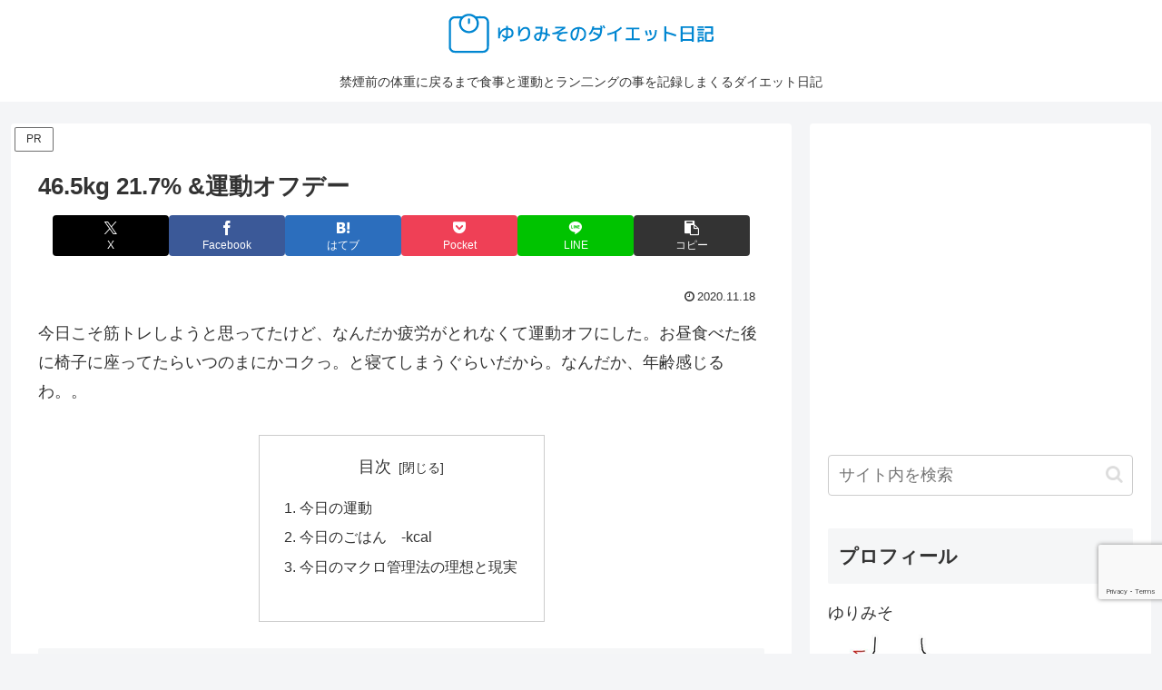

--- FILE ---
content_type: text/html; charset=utf-8
request_url: https://www.google.com/recaptcha/api2/anchor?ar=1&k=6LcCL40UAAAAAOtjXyQCJRECIZk8Ly6Uf1JdUsOy&co=aHR0cHM6Ly95dXJpZGVidS4zc3V2LmNvbTo0NDM.&hl=en&v=PoyoqOPhxBO7pBk68S4YbpHZ&size=invisible&anchor-ms=20000&execute-ms=30000&cb=ujlx94s61kty
body_size: 48602
content:
<!DOCTYPE HTML><html dir="ltr" lang="en"><head><meta http-equiv="Content-Type" content="text/html; charset=UTF-8">
<meta http-equiv="X-UA-Compatible" content="IE=edge">
<title>reCAPTCHA</title>
<style type="text/css">
/* cyrillic-ext */
@font-face {
  font-family: 'Roboto';
  font-style: normal;
  font-weight: 400;
  font-stretch: 100%;
  src: url(//fonts.gstatic.com/s/roboto/v48/KFO7CnqEu92Fr1ME7kSn66aGLdTylUAMa3GUBHMdazTgWw.woff2) format('woff2');
  unicode-range: U+0460-052F, U+1C80-1C8A, U+20B4, U+2DE0-2DFF, U+A640-A69F, U+FE2E-FE2F;
}
/* cyrillic */
@font-face {
  font-family: 'Roboto';
  font-style: normal;
  font-weight: 400;
  font-stretch: 100%;
  src: url(//fonts.gstatic.com/s/roboto/v48/KFO7CnqEu92Fr1ME7kSn66aGLdTylUAMa3iUBHMdazTgWw.woff2) format('woff2');
  unicode-range: U+0301, U+0400-045F, U+0490-0491, U+04B0-04B1, U+2116;
}
/* greek-ext */
@font-face {
  font-family: 'Roboto';
  font-style: normal;
  font-weight: 400;
  font-stretch: 100%;
  src: url(//fonts.gstatic.com/s/roboto/v48/KFO7CnqEu92Fr1ME7kSn66aGLdTylUAMa3CUBHMdazTgWw.woff2) format('woff2');
  unicode-range: U+1F00-1FFF;
}
/* greek */
@font-face {
  font-family: 'Roboto';
  font-style: normal;
  font-weight: 400;
  font-stretch: 100%;
  src: url(//fonts.gstatic.com/s/roboto/v48/KFO7CnqEu92Fr1ME7kSn66aGLdTylUAMa3-UBHMdazTgWw.woff2) format('woff2');
  unicode-range: U+0370-0377, U+037A-037F, U+0384-038A, U+038C, U+038E-03A1, U+03A3-03FF;
}
/* math */
@font-face {
  font-family: 'Roboto';
  font-style: normal;
  font-weight: 400;
  font-stretch: 100%;
  src: url(//fonts.gstatic.com/s/roboto/v48/KFO7CnqEu92Fr1ME7kSn66aGLdTylUAMawCUBHMdazTgWw.woff2) format('woff2');
  unicode-range: U+0302-0303, U+0305, U+0307-0308, U+0310, U+0312, U+0315, U+031A, U+0326-0327, U+032C, U+032F-0330, U+0332-0333, U+0338, U+033A, U+0346, U+034D, U+0391-03A1, U+03A3-03A9, U+03B1-03C9, U+03D1, U+03D5-03D6, U+03F0-03F1, U+03F4-03F5, U+2016-2017, U+2034-2038, U+203C, U+2040, U+2043, U+2047, U+2050, U+2057, U+205F, U+2070-2071, U+2074-208E, U+2090-209C, U+20D0-20DC, U+20E1, U+20E5-20EF, U+2100-2112, U+2114-2115, U+2117-2121, U+2123-214F, U+2190, U+2192, U+2194-21AE, U+21B0-21E5, U+21F1-21F2, U+21F4-2211, U+2213-2214, U+2216-22FF, U+2308-230B, U+2310, U+2319, U+231C-2321, U+2336-237A, U+237C, U+2395, U+239B-23B7, U+23D0, U+23DC-23E1, U+2474-2475, U+25AF, U+25B3, U+25B7, U+25BD, U+25C1, U+25CA, U+25CC, U+25FB, U+266D-266F, U+27C0-27FF, U+2900-2AFF, U+2B0E-2B11, U+2B30-2B4C, U+2BFE, U+3030, U+FF5B, U+FF5D, U+1D400-1D7FF, U+1EE00-1EEFF;
}
/* symbols */
@font-face {
  font-family: 'Roboto';
  font-style: normal;
  font-weight: 400;
  font-stretch: 100%;
  src: url(//fonts.gstatic.com/s/roboto/v48/KFO7CnqEu92Fr1ME7kSn66aGLdTylUAMaxKUBHMdazTgWw.woff2) format('woff2');
  unicode-range: U+0001-000C, U+000E-001F, U+007F-009F, U+20DD-20E0, U+20E2-20E4, U+2150-218F, U+2190, U+2192, U+2194-2199, U+21AF, U+21E6-21F0, U+21F3, U+2218-2219, U+2299, U+22C4-22C6, U+2300-243F, U+2440-244A, U+2460-24FF, U+25A0-27BF, U+2800-28FF, U+2921-2922, U+2981, U+29BF, U+29EB, U+2B00-2BFF, U+4DC0-4DFF, U+FFF9-FFFB, U+10140-1018E, U+10190-1019C, U+101A0, U+101D0-101FD, U+102E0-102FB, U+10E60-10E7E, U+1D2C0-1D2D3, U+1D2E0-1D37F, U+1F000-1F0FF, U+1F100-1F1AD, U+1F1E6-1F1FF, U+1F30D-1F30F, U+1F315, U+1F31C, U+1F31E, U+1F320-1F32C, U+1F336, U+1F378, U+1F37D, U+1F382, U+1F393-1F39F, U+1F3A7-1F3A8, U+1F3AC-1F3AF, U+1F3C2, U+1F3C4-1F3C6, U+1F3CA-1F3CE, U+1F3D4-1F3E0, U+1F3ED, U+1F3F1-1F3F3, U+1F3F5-1F3F7, U+1F408, U+1F415, U+1F41F, U+1F426, U+1F43F, U+1F441-1F442, U+1F444, U+1F446-1F449, U+1F44C-1F44E, U+1F453, U+1F46A, U+1F47D, U+1F4A3, U+1F4B0, U+1F4B3, U+1F4B9, U+1F4BB, U+1F4BF, U+1F4C8-1F4CB, U+1F4D6, U+1F4DA, U+1F4DF, U+1F4E3-1F4E6, U+1F4EA-1F4ED, U+1F4F7, U+1F4F9-1F4FB, U+1F4FD-1F4FE, U+1F503, U+1F507-1F50B, U+1F50D, U+1F512-1F513, U+1F53E-1F54A, U+1F54F-1F5FA, U+1F610, U+1F650-1F67F, U+1F687, U+1F68D, U+1F691, U+1F694, U+1F698, U+1F6AD, U+1F6B2, U+1F6B9-1F6BA, U+1F6BC, U+1F6C6-1F6CF, U+1F6D3-1F6D7, U+1F6E0-1F6EA, U+1F6F0-1F6F3, U+1F6F7-1F6FC, U+1F700-1F7FF, U+1F800-1F80B, U+1F810-1F847, U+1F850-1F859, U+1F860-1F887, U+1F890-1F8AD, U+1F8B0-1F8BB, U+1F8C0-1F8C1, U+1F900-1F90B, U+1F93B, U+1F946, U+1F984, U+1F996, U+1F9E9, U+1FA00-1FA6F, U+1FA70-1FA7C, U+1FA80-1FA89, U+1FA8F-1FAC6, U+1FACE-1FADC, U+1FADF-1FAE9, U+1FAF0-1FAF8, U+1FB00-1FBFF;
}
/* vietnamese */
@font-face {
  font-family: 'Roboto';
  font-style: normal;
  font-weight: 400;
  font-stretch: 100%;
  src: url(//fonts.gstatic.com/s/roboto/v48/KFO7CnqEu92Fr1ME7kSn66aGLdTylUAMa3OUBHMdazTgWw.woff2) format('woff2');
  unicode-range: U+0102-0103, U+0110-0111, U+0128-0129, U+0168-0169, U+01A0-01A1, U+01AF-01B0, U+0300-0301, U+0303-0304, U+0308-0309, U+0323, U+0329, U+1EA0-1EF9, U+20AB;
}
/* latin-ext */
@font-face {
  font-family: 'Roboto';
  font-style: normal;
  font-weight: 400;
  font-stretch: 100%;
  src: url(//fonts.gstatic.com/s/roboto/v48/KFO7CnqEu92Fr1ME7kSn66aGLdTylUAMa3KUBHMdazTgWw.woff2) format('woff2');
  unicode-range: U+0100-02BA, U+02BD-02C5, U+02C7-02CC, U+02CE-02D7, U+02DD-02FF, U+0304, U+0308, U+0329, U+1D00-1DBF, U+1E00-1E9F, U+1EF2-1EFF, U+2020, U+20A0-20AB, U+20AD-20C0, U+2113, U+2C60-2C7F, U+A720-A7FF;
}
/* latin */
@font-face {
  font-family: 'Roboto';
  font-style: normal;
  font-weight: 400;
  font-stretch: 100%;
  src: url(//fonts.gstatic.com/s/roboto/v48/KFO7CnqEu92Fr1ME7kSn66aGLdTylUAMa3yUBHMdazQ.woff2) format('woff2');
  unicode-range: U+0000-00FF, U+0131, U+0152-0153, U+02BB-02BC, U+02C6, U+02DA, U+02DC, U+0304, U+0308, U+0329, U+2000-206F, U+20AC, U+2122, U+2191, U+2193, U+2212, U+2215, U+FEFF, U+FFFD;
}
/* cyrillic-ext */
@font-face {
  font-family: 'Roboto';
  font-style: normal;
  font-weight: 500;
  font-stretch: 100%;
  src: url(//fonts.gstatic.com/s/roboto/v48/KFO7CnqEu92Fr1ME7kSn66aGLdTylUAMa3GUBHMdazTgWw.woff2) format('woff2');
  unicode-range: U+0460-052F, U+1C80-1C8A, U+20B4, U+2DE0-2DFF, U+A640-A69F, U+FE2E-FE2F;
}
/* cyrillic */
@font-face {
  font-family: 'Roboto';
  font-style: normal;
  font-weight: 500;
  font-stretch: 100%;
  src: url(//fonts.gstatic.com/s/roboto/v48/KFO7CnqEu92Fr1ME7kSn66aGLdTylUAMa3iUBHMdazTgWw.woff2) format('woff2');
  unicode-range: U+0301, U+0400-045F, U+0490-0491, U+04B0-04B1, U+2116;
}
/* greek-ext */
@font-face {
  font-family: 'Roboto';
  font-style: normal;
  font-weight: 500;
  font-stretch: 100%;
  src: url(//fonts.gstatic.com/s/roboto/v48/KFO7CnqEu92Fr1ME7kSn66aGLdTylUAMa3CUBHMdazTgWw.woff2) format('woff2');
  unicode-range: U+1F00-1FFF;
}
/* greek */
@font-face {
  font-family: 'Roboto';
  font-style: normal;
  font-weight: 500;
  font-stretch: 100%;
  src: url(//fonts.gstatic.com/s/roboto/v48/KFO7CnqEu92Fr1ME7kSn66aGLdTylUAMa3-UBHMdazTgWw.woff2) format('woff2');
  unicode-range: U+0370-0377, U+037A-037F, U+0384-038A, U+038C, U+038E-03A1, U+03A3-03FF;
}
/* math */
@font-face {
  font-family: 'Roboto';
  font-style: normal;
  font-weight: 500;
  font-stretch: 100%;
  src: url(//fonts.gstatic.com/s/roboto/v48/KFO7CnqEu92Fr1ME7kSn66aGLdTylUAMawCUBHMdazTgWw.woff2) format('woff2');
  unicode-range: U+0302-0303, U+0305, U+0307-0308, U+0310, U+0312, U+0315, U+031A, U+0326-0327, U+032C, U+032F-0330, U+0332-0333, U+0338, U+033A, U+0346, U+034D, U+0391-03A1, U+03A3-03A9, U+03B1-03C9, U+03D1, U+03D5-03D6, U+03F0-03F1, U+03F4-03F5, U+2016-2017, U+2034-2038, U+203C, U+2040, U+2043, U+2047, U+2050, U+2057, U+205F, U+2070-2071, U+2074-208E, U+2090-209C, U+20D0-20DC, U+20E1, U+20E5-20EF, U+2100-2112, U+2114-2115, U+2117-2121, U+2123-214F, U+2190, U+2192, U+2194-21AE, U+21B0-21E5, U+21F1-21F2, U+21F4-2211, U+2213-2214, U+2216-22FF, U+2308-230B, U+2310, U+2319, U+231C-2321, U+2336-237A, U+237C, U+2395, U+239B-23B7, U+23D0, U+23DC-23E1, U+2474-2475, U+25AF, U+25B3, U+25B7, U+25BD, U+25C1, U+25CA, U+25CC, U+25FB, U+266D-266F, U+27C0-27FF, U+2900-2AFF, U+2B0E-2B11, U+2B30-2B4C, U+2BFE, U+3030, U+FF5B, U+FF5D, U+1D400-1D7FF, U+1EE00-1EEFF;
}
/* symbols */
@font-face {
  font-family: 'Roboto';
  font-style: normal;
  font-weight: 500;
  font-stretch: 100%;
  src: url(//fonts.gstatic.com/s/roboto/v48/KFO7CnqEu92Fr1ME7kSn66aGLdTylUAMaxKUBHMdazTgWw.woff2) format('woff2');
  unicode-range: U+0001-000C, U+000E-001F, U+007F-009F, U+20DD-20E0, U+20E2-20E4, U+2150-218F, U+2190, U+2192, U+2194-2199, U+21AF, U+21E6-21F0, U+21F3, U+2218-2219, U+2299, U+22C4-22C6, U+2300-243F, U+2440-244A, U+2460-24FF, U+25A0-27BF, U+2800-28FF, U+2921-2922, U+2981, U+29BF, U+29EB, U+2B00-2BFF, U+4DC0-4DFF, U+FFF9-FFFB, U+10140-1018E, U+10190-1019C, U+101A0, U+101D0-101FD, U+102E0-102FB, U+10E60-10E7E, U+1D2C0-1D2D3, U+1D2E0-1D37F, U+1F000-1F0FF, U+1F100-1F1AD, U+1F1E6-1F1FF, U+1F30D-1F30F, U+1F315, U+1F31C, U+1F31E, U+1F320-1F32C, U+1F336, U+1F378, U+1F37D, U+1F382, U+1F393-1F39F, U+1F3A7-1F3A8, U+1F3AC-1F3AF, U+1F3C2, U+1F3C4-1F3C6, U+1F3CA-1F3CE, U+1F3D4-1F3E0, U+1F3ED, U+1F3F1-1F3F3, U+1F3F5-1F3F7, U+1F408, U+1F415, U+1F41F, U+1F426, U+1F43F, U+1F441-1F442, U+1F444, U+1F446-1F449, U+1F44C-1F44E, U+1F453, U+1F46A, U+1F47D, U+1F4A3, U+1F4B0, U+1F4B3, U+1F4B9, U+1F4BB, U+1F4BF, U+1F4C8-1F4CB, U+1F4D6, U+1F4DA, U+1F4DF, U+1F4E3-1F4E6, U+1F4EA-1F4ED, U+1F4F7, U+1F4F9-1F4FB, U+1F4FD-1F4FE, U+1F503, U+1F507-1F50B, U+1F50D, U+1F512-1F513, U+1F53E-1F54A, U+1F54F-1F5FA, U+1F610, U+1F650-1F67F, U+1F687, U+1F68D, U+1F691, U+1F694, U+1F698, U+1F6AD, U+1F6B2, U+1F6B9-1F6BA, U+1F6BC, U+1F6C6-1F6CF, U+1F6D3-1F6D7, U+1F6E0-1F6EA, U+1F6F0-1F6F3, U+1F6F7-1F6FC, U+1F700-1F7FF, U+1F800-1F80B, U+1F810-1F847, U+1F850-1F859, U+1F860-1F887, U+1F890-1F8AD, U+1F8B0-1F8BB, U+1F8C0-1F8C1, U+1F900-1F90B, U+1F93B, U+1F946, U+1F984, U+1F996, U+1F9E9, U+1FA00-1FA6F, U+1FA70-1FA7C, U+1FA80-1FA89, U+1FA8F-1FAC6, U+1FACE-1FADC, U+1FADF-1FAE9, U+1FAF0-1FAF8, U+1FB00-1FBFF;
}
/* vietnamese */
@font-face {
  font-family: 'Roboto';
  font-style: normal;
  font-weight: 500;
  font-stretch: 100%;
  src: url(//fonts.gstatic.com/s/roboto/v48/KFO7CnqEu92Fr1ME7kSn66aGLdTylUAMa3OUBHMdazTgWw.woff2) format('woff2');
  unicode-range: U+0102-0103, U+0110-0111, U+0128-0129, U+0168-0169, U+01A0-01A1, U+01AF-01B0, U+0300-0301, U+0303-0304, U+0308-0309, U+0323, U+0329, U+1EA0-1EF9, U+20AB;
}
/* latin-ext */
@font-face {
  font-family: 'Roboto';
  font-style: normal;
  font-weight: 500;
  font-stretch: 100%;
  src: url(//fonts.gstatic.com/s/roboto/v48/KFO7CnqEu92Fr1ME7kSn66aGLdTylUAMa3KUBHMdazTgWw.woff2) format('woff2');
  unicode-range: U+0100-02BA, U+02BD-02C5, U+02C7-02CC, U+02CE-02D7, U+02DD-02FF, U+0304, U+0308, U+0329, U+1D00-1DBF, U+1E00-1E9F, U+1EF2-1EFF, U+2020, U+20A0-20AB, U+20AD-20C0, U+2113, U+2C60-2C7F, U+A720-A7FF;
}
/* latin */
@font-face {
  font-family: 'Roboto';
  font-style: normal;
  font-weight: 500;
  font-stretch: 100%;
  src: url(//fonts.gstatic.com/s/roboto/v48/KFO7CnqEu92Fr1ME7kSn66aGLdTylUAMa3yUBHMdazQ.woff2) format('woff2');
  unicode-range: U+0000-00FF, U+0131, U+0152-0153, U+02BB-02BC, U+02C6, U+02DA, U+02DC, U+0304, U+0308, U+0329, U+2000-206F, U+20AC, U+2122, U+2191, U+2193, U+2212, U+2215, U+FEFF, U+FFFD;
}
/* cyrillic-ext */
@font-face {
  font-family: 'Roboto';
  font-style: normal;
  font-weight: 900;
  font-stretch: 100%;
  src: url(//fonts.gstatic.com/s/roboto/v48/KFO7CnqEu92Fr1ME7kSn66aGLdTylUAMa3GUBHMdazTgWw.woff2) format('woff2');
  unicode-range: U+0460-052F, U+1C80-1C8A, U+20B4, U+2DE0-2DFF, U+A640-A69F, U+FE2E-FE2F;
}
/* cyrillic */
@font-face {
  font-family: 'Roboto';
  font-style: normal;
  font-weight: 900;
  font-stretch: 100%;
  src: url(//fonts.gstatic.com/s/roboto/v48/KFO7CnqEu92Fr1ME7kSn66aGLdTylUAMa3iUBHMdazTgWw.woff2) format('woff2');
  unicode-range: U+0301, U+0400-045F, U+0490-0491, U+04B0-04B1, U+2116;
}
/* greek-ext */
@font-face {
  font-family: 'Roboto';
  font-style: normal;
  font-weight: 900;
  font-stretch: 100%;
  src: url(//fonts.gstatic.com/s/roboto/v48/KFO7CnqEu92Fr1ME7kSn66aGLdTylUAMa3CUBHMdazTgWw.woff2) format('woff2');
  unicode-range: U+1F00-1FFF;
}
/* greek */
@font-face {
  font-family: 'Roboto';
  font-style: normal;
  font-weight: 900;
  font-stretch: 100%;
  src: url(//fonts.gstatic.com/s/roboto/v48/KFO7CnqEu92Fr1ME7kSn66aGLdTylUAMa3-UBHMdazTgWw.woff2) format('woff2');
  unicode-range: U+0370-0377, U+037A-037F, U+0384-038A, U+038C, U+038E-03A1, U+03A3-03FF;
}
/* math */
@font-face {
  font-family: 'Roboto';
  font-style: normal;
  font-weight: 900;
  font-stretch: 100%;
  src: url(//fonts.gstatic.com/s/roboto/v48/KFO7CnqEu92Fr1ME7kSn66aGLdTylUAMawCUBHMdazTgWw.woff2) format('woff2');
  unicode-range: U+0302-0303, U+0305, U+0307-0308, U+0310, U+0312, U+0315, U+031A, U+0326-0327, U+032C, U+032F-0330, U+0332-0333, U+0338, U+033A, U+0346, U+034D, U+0391-03A1, U+03A3-03A9, U+03B1-03C9, U+03D1, U+03D5-03D6, U+03F0-03F1, U+03F4-03F5, U+2016-2017, U+2034-2038, U+203C, U+2040, U+2043, U+2047, U+2050, U+2057, U+205F, U+2070-2071, U+2074-208E, U+2090-209C, U+20D0-20DC, U+20E1, U+20E5-20EF, U+2100-2112, U+2114-2115, U+2117-2121, U+2123-214F, U+2190, U+2192, U+2194-21AE, U+21B0-21E5, U+21F1-21F2, U+21F4-2211, U+2213-2214, U+2216-22FF, U+2308-230B, U+2310, U+2319, U+231C-2321, U+2336-237A, U+237C, U+2395, U+239B-23B7, U+23D0, U+23DC-23E1, U+2474-2475, U+25AF, U+25B3, U+25B7, U+25BD, U+25C1, U+25CA, U+25CC, U+25FB, U+266D-266F, U+27C0-27FF, U+2900-2AFF, U+2B0E-2B11, U+2B30-2B4C, U+2BFE, U+3030, U+FF5B, U+FF5D, U+1D400-1D7FF, U+1EE00-1EEFF;
}
/* symbols */
@font-face {
  font-family: 'Roboto';
  font-style: normal;
  font-weight: 900;
  font-stretch: 100%;
  src: url(//fonts.gstatic.com/s/roboto/v48/KFO7CnqEu92Fr1ME7kSn66aGLdTylUAMaxKUBHMdazTgWw.woff2) format('woff2');
  unicode-range: U+0001-000C, U+000E-001F, U+007F-009F, U+20DD-20E0, U+20E2-20E4, U+2150-218F, U+2190, U+2192, U+2194-2199, U+21AF, U+21E6-21F0, U+21F3, U+2218-2219, U+2299, U+22C4-22C6, U+2300-243F, U+2440-244A, U+2460-24FF, U+25A0-27BF, U+2800-28FF, U+2921-2922, U+2981, U+29BF, U+29EB, U+2B00-2BFF, U+4DC0-4DFF, U+FFF9-FFFB, U+10140-1018E, U+10190-1019C, U+101A0, U+101D0-101FD, U+102E0-102FB, U+10E60-10E7E, U+1D2C0-1D2D3, U+1D2E0-1D37F, U+1F000-1F0FF, U+1F100-1F1AD, U+1F1E6-1F1FF, U+1F30D-1F30F, U+1F315, U+1F31C, U+1F31E, U+1F320-1F32C, U+1F336, U+1F378, U+1F37D, U+1F382, U+1F393-1F39F, U+1F3A7-1F3A8, U+1F3AC-1F3AF, U+1F3C2, U+1F3C4-1F3C6, U+1F3CA-1F3CE, U+1F3D4-1F3E0, U+1F3ED, U+1F3F1-1F3F3, U+1F3F5-1F3F7, U+1F408, U+1F415, U+1F41F, U+1F426, U+1F43F, U+1F441-1F442, U+1F444, U+1F446-1F449, U+1F44C-1F44E, U+1F453, U+1F46A, U+1F47D, U+1F4A3, U+1F4B0, U+1F4B3, U+1F4B9, U+1F4BB, U+1F4BF, U+1F4C8-1F4CB, U+1F4D6, U+1F4DA, U+1F4DF, U+1F4E3-1F4E6, U+1F4EA-1F4ED, U+1F4F7, U+1F4F9-1F4FB, U+1F4FD-1F4FE, U+1F503, U+1F507-1F50B, U+1F50D, U+1F512-1F513, U+1F53E-1F54A, U+1F54F-1F5FA, U+1F610, U+1F650-1F67F, U+1F687, U+1F68D, U+1F691, U+1F694, U+1F698, U+1F6AD, U+1F6B2, U+1F6B9-1F6BA, U+1F6BC, U+1F6C6-1F6CF, U+1F6D3-1F6D7, U+1F6E0-1F6EA, U+1F6F0-1F6F3, U+1F6F7-1F6FC, U+1F700-1F7FF, U+1F800-1F80B, U+1F810-1F847, U+1F850-1F859, U+1F860-1F887, U+1F890-1F8AD, U+1F8B0-1F8BB, U+1F8C0-1F8C1, U+1F900-1F90B, U+1F93B, U+1F946, U+1F984, U+1F996, U+1F9E9, U+1FA00-1FA6F, U+1FA70-1FA7C, U+1FA80-1FA89, U+1FA8F-1FAC6, U+1FACE-1FADC, U+1FADF-1FAE9, U+1FAF0-1FAF8, U+1FB00-1FBFF;
}
/* vietnamese */
@font-face {
  font-family: 'Roboto';
  font-style: normal;
  font-weight: 900;
  font-stretch: 100%;
  src: url(//fonts.gstatic.com/s/roboto/v48/KFO7CnqEu92Fr1ME7kSn66aGLdTylUAMa3OUBHMdazTgWw.woff2) format('woff2');
  unicode-range: U+0102-0103, U+0110-0111, U+0128-0129, U+0168-0169, U+01A0-01A1, U+01AF-01B0, U+0300-0301, U+0303-0304, U+0308-0309, U+0323, U+0329, U+1EA0-1EF9, U+20AB;
}
/* latin-ext */
@font-face {
  font-family: 'Roboto';
  font-style: normal;
  font-weight: 900;
  font-stretch: 100%;
  src: url(//fonts.gstatic.com/s/roboto/v48/KFO7CnqEu92Fr1ME7kSn66aGLdTylUAMa3KUBHMdazTgWw.woff2) format('woff2');
  unicode-range: U+0100-02BA, U+02BD-02C5, U+02C7-02CC, U+02CE-02D7, U+02DD-02FF, U+0304, U+0308, U+0329, U+1D00-1DBF, U+1E00-1E9F, U+1EF2-1EFF, U+2020, U+20A0-20AB, U+20AD-20C0, U+2113, U+2C60-2C7F, U+A720-A7FF;
}
/* latin */
@font-face {
  font-family: 'Roboto';
  font-style: normal;
  font-weight: 900;
  font-stretch: 100%;
  src: url(//fonts.gstatic.com/s/roboto/v48/KFO7CnqEu92Fr1ME7kSn66aGLdTylUAMa3yUBHMdazQ.woff2) format('woff2');
  unicode-range: U+0000-00FF, U+0131, U+0152-0153, U+02BB-02BC, U+02C6, U+02DA, U+02DC, U+0304, U+0308, U+0329, U+2000-206F, U+20AC, U+2122, U+2191, U+2193, U+2212, U+2215, U+FEFF, U+FFFD;
}

</style>
<link rel="stylesheet" type="text/css" href="https://www.gstatic.com/recaptcha/releases/PoyoqOPhxBO7pBk68S4YbpHZ/styles__ltr.css">
<script nonce="3sPYyIfxFxQ8fwsjUwU1rw" type="text/javascript">window['__recaptcha_api'] = 'https://www.google.com/recaptcha/api2/';</script>
<script type="text/javascript" src="https://www.gstatic.com/recaptcha/releases/PoyoqOPhxBO7pBk68S4YbpHZ/recaptcha__en.js" nonce="3sPYyIfxFxQ8fwsjUwU1rw">
      
    </script></head>
<body><div id="rc-anchor-alert" class="rc-anchor-alert"></div>
<input type="hidden" id="recaptcha-token" value="[base64]">
<script type="text/javascript" nonce="3sPYyIfxFxQ8fwsjUwU1rw">
      recaptcha.anchor.Main.init("[\x22ainput\x22,[\x22bgdata\x22,\x22\x22,\[base64]/[base64]/[base64]/ZyhXLGgpOnEoW04sMjEsbF0sVywwKSxoKSxmYWxzZSxmYWxzZSl9Y2F0Y2goayl7RygzNTgsVyk/[base64]/[base64]/[base64]/[base64]/[base64]/[base64]/[base64]/bmV3IEJbT10oRFswXSk6dz09Mj9uZXcgQltPXShEWzBdLERbMV0pOnc9PTM/bmV3IEJbT10oRFswXSxEWzFdLERbMl0pOnc9PTQ/[base64]/[base64]/[base64]/[base64]/[base64]\\u003d\x22,\[base64]\\u003d\x22,\x22wqvDrMKYwpPDnsKDbykzwpB/P8OpwrXDjsKaEcKuHsKGw5pPw5lFwqbDqkXCr8K9KX4WemnDuWvCmVQ+Z0JXRnfDqT7Dv1zDtMObRgY4YMKZwqfDm3vDiBHDn8KQwq7Cs8OMwpJXw59OK2rDtFbCoSDDsQXDsxnCi8OXAsKiWcKYw6bDtGkGXGDCqcOYwr5uw6tTRSfCvzo/HQZ8w5F/Fxdvw4ouw4LDpMOJwodWWMKVwqtmN1xfQVTDrMKMD8OPRMOtUA93wqBTA8KNTlx5wrgYw4cfw7TDr8OVwqcyYAvDtMKQw4TDtANAH2NmccKFAU3DoMKMwrhnYsKGRGsJGsOIUsOewo00Anw5ZsOWXnzDggTCmMKKw4/Cl8OndMOawpgQw7fDhcKFBC/CisKoasOpfRJMWcOFCHHCoxIOw6nDrSLDrmLCuAfDiibDvkIQwr3DrDLDhMOnNRoRNsKbwrx/w6Ytw6PDjgc1w4lxMcKvfSbCqcKeCMOjWG3CljHDuwUIGSkDOMO4KsOKw5oOw55TOsOfwobDhUorJljDgMKAwpFVLsOcB3DDicOXwobCm8KowptZwoNaf2dJAFnCjAzCmXDDkHnCscK/fMOzb8OoFn3Di8O3TyjDpGZzXGfDhcKKPsOGwqETPmMxVsOBVcKdwrQ6dsK1w6HDlGw9Ag/[base64]/CisKqHXFRMyMIcMO1DGvCrDR5UhpeBzTDszvCq8OnJEU5w45UCMORLcKqZcO3woJLwr/DulF4LhrCtDZxTTV5w7xLYxfCksO1IF3CmHNHwq0xMyAyw7fDpcOCw7PCqMOew51bw7zCjghywqHDj8O2w5bChMOBSStZBMOgZTHCgcKdRsOTLifCugQuw6/CjsO6w57Dh8KAw5IVcsOzGCHDqsOMw6E1w6XDvAPDqsOPe8OTP8ONfcKcQUtow5JWC8O/PXHDmsOkRCLCvlvDry4/f8Okw6gCwpFTwp9Yw6Ziwpdiw5N0MFwdwoBLw6BpRVDDuMK8DcKWecK2BcKVQMO5c3jDtgk8w4xAdyPCgcOtG20USsKOYyzCpsO0UcOSwrvDmsKlWAPDtcKxHhvCpMKbw7DCjMOUwqgqZcK5wqgoMjvCgnPChG/Cn8OmfcKaIMOBVWR0wr/[base64]/CncKawrthwpLCqsO2KsKQw53DqcKJw7x6X8KpwpB/XiHDk2o1bMKbwpTDq8OJw6lqf1XDgX3Dt8OyX1fDi256W8KNfFrDg8OWf8OYH8OpwoZIIsOvw7HCpcOewpPDjnZFMivDtxkdw6xzwocBG8K6w6DCmcKwwqBjw7rCtypew6bCk8KVw6/DlzALwpJ/woppGsK5w6vClCPCr3/CtsOAQ8K6w5/DqsOlJsOdwqrCjcOQw4A5w6NtZE3DvMKtA3tAw4rCu8KUwpzCtcK1w5p1wpXDvcKFwrovw7rDq8O2wr3CvcKwLTkNEA7DhsKWH8KIYiDCtSdxBgHCryBVw4LCvg3ChMORwoALwrUbXmhVesKDw7IBBH12w7LCuhYLwoHDmMOLWgBxw6AXwojDp8OaNsOCw6/DmEMKw57DgsOXSG7CkMKcwrHCpRIrIE94w7hbCcKOcgDCv2LDhMOwKcKiIcOMwqPDrSHCu8OldsKmwp7DncK+DsOPwpEpw5bDqQhTWMKywrRlEgPCkUHDp8KowoTDr8Ofw7ZBwoHCs3RIB8Ouw79/[base64]/M8KeTsOTCcONWsORF8OSwoHDrcOfD0rClj4Iw7nCncKPRcKsw4Zxw6LDosOYJCdxesONw4DCrcO4Sw8QU8O2wo8mwrHDs3LDmMO/wq1bdcKWSsO6WcKPw6vCssOnfnpew5Qpw60Bw4fCkVfCksKlFsOIw43Drg4iwoRIwoVCwrNSwoXDpFLDqS3ClF1qw4jChcOmwqzDkVDCisO7w5bDqFTCjzLCvifDkMOnUlfChDbCvMO0w5XCucKSNcOvZ8KPC8KZPcKqw4jCi8OwwrbCkFwNFD8fZnJMMMKnKcO/[base64]/DsMOuw6cvW8KZwrTCsy7DgMKvw6DDvMOuXcO6woXCs8KiOsKQwrTDtcOTUcOEwpFOCsKywpjCpcK3Y8OAJcOyGSHDh1UMwpRew6rCssKaO8Knw7LDq3h9wqbCscOswr8QVj3DnsKJQMKywqXDu1LDrkEXwqMAwpohw6pnJTvCilYKwpvCn8KUYMKaRV/[base64]/[base64]/CunnCnTcZa8OwYFMIRnbDlsO7w406wpc/S8OWw5XCmUHDpsOgw4MJwoXCsnnDpDEAbVbColAWdMKFD8K6A8OqUcOkHcO/c3zDpsKIZ8O0wpvDvMKEI8KFw5VHKlnCgXnDqwzCssOYwqhRLB/DgS/[base64]/DrMOjRAgww5hiU8OwwpDDsMOowpk6w5lmw7LClsKYHMKuD3sYL8OAwogQw6rCmcKrVcKZwqXDsBvDmMOufMO/[base64]/[base64]/[base64]/F8Ohw5vDhiXDlnImN8KSSWLClsKySGEWYsO8wpzDvcOCEVBpwpzChwrDn8KcwoDCosO7w5wawrLCkzAfw5l5wq1Fw4UaVCbCsMKbwrgDwpJ6GGExw44AK8Onw6vDjC90EsOhc8KbGsKWw6/DkcO3LcKaAsKLw5XCv3zDtgLDpi/[base64]/DgcOawoNzwqLCsMKCQB3CgsOFwrMsw7wBw6DCtQIxY8K1KRBqbkrCtMOtNQEKw5rDiMKgZ8OywoTCtGssXsKtW8KjwqTCmmhRB37DjTkSVMO9VcOtwr5TP0PCkcOeSH5kUx8qHxoUT8OgI2/CgjnDtBsSwpTDuCx8woFyw73Ck0LDthYgEEzDqcKtGz/[base64]/w44rFMK0esOqXB3ChD5/[base64]/wr9qKsOZdAV0w67ColowZU5gw53DmHIhwpkrw4skX0MkXMKPw554w49OC8KwwpwxJ8KVDsKfMAfCvsOYQFBpw43Cj8K+Zg0mbirDt8OUw6U7UTE6w4wPwqjDnMKnVMO/w7osw4zDiVvCl8Kywp3DusOMY8OJRMO1w6/DhMKiQMKKa8KtwrHDhT7DvFTCnE1QTHPDqcOHwofDqRXCr8Obwq5Xw6zCm25Rw57DnCseZsO/X0bDrljDuy3DmnzCt8KMw7csYcKneMO7NcKHYMOgwqvCqcOIw4tiwokmw5hITz7DgCjDlcOUesOAw7dXw6HCvFbCkMOAPGpqIsOWBsKje2PCr8OaPQsAKMOzwq9RD1LDo1ZQwqcVSMKvNlp0w4PClXvDiMO6w41CFMKKwrLCmiYcw4tNUMO9LB/CkEHCh34LclvCjcOfw6bDmg8MelIbPsKSwqESwrZMw7vDr2opLyzCjBvDsMKPRTPDiMOMwrYxw5AqwogqwrRzXsKEWUF8csKmwozCmWogw5zDr8O3w6NYcsKMesOkw4oUwoDCjQrCmMK1w6vCgMOBwoh8w6LDtcKZRUZRwpXCq8KEw4s+f8OaSmM/w5UhdmbCnsKRw6tjQsK5cituwqTCpX9UI3VAQsKOw6fCsEEdw4FrfMOuKMK/wqzCnkjChHDDh8OndsK1Zg/ClcKMw6jCqlcEwqBTw4sndcKKwqUeDTXDp3s7WBtkVsOBwpXCkDhMdHkIwrTCh8Klf8O7w5nDq1DDh2bClcKXwr8Mf2h8w70qScK4OcKBwo3Dm0g/IsKpwrNUMsO+wr/[base64]/CvsKZU8OCOcOuw4w4wp7CpMOQd8OyPsOnVMKiLRzCpVMXw6HDvMKzwqXDnTLCrsKjwrxVLVrDnl9Jwr1XeFHCpgzDh8OwB3xyW8OUFcKMw5XCuUt7w5PDgRTDuAPCm8O4wot0YkDCiMK1cxhgwqogwrk/w7LCmcOYfC9IwoPCjcK3w5s3SUTDvMO5wo7Cml5Nw7LDjsKpMCNhfcOjGcONw57DnBHClMOcwrfChcO2NMOcT8KzJcOww6fChBbDhmh5wr3ClGhyfy1uwrYLeU0Aw7fCv2rDrsO/L8OdLsKPdcOFw6/DjsKmYMOuwonCnMO+TcODw57DnMKNCSrDrwjCvkrDsz8lbwc/w5XDpSHDqsOhw5jCncOTw7FZDMKFwpFMMSoCwrFZw6INwpjDs0ADw5fClhYPF8OIwp/CtsKFSXjCjMOwAMKVBsK/FDQ7YEPCncKpE8Kgw5VEw7nCtggAwoIZw5PCnsKSZV5JZhMrwqHDlS/CqGDCvHPDu8OCA8KXw4fDggrDisK+aBzCihpdw64fYcK4wpXDscOFCsKcwoPDvsKlJ13Cp37CqD/CkVnDjy8mw78oZ8O2G8K/[base64]/CoCtZccOZw53DnHzDvMK2HTDCmyNIwpDDqsKDwpAjwpk7WMOtwqfDj8OzYE9/bXfCvjALw5Yxw4tfA8Kxw43Dr8OLw4NZwqQlABlGeV7ClcOoARrDnsK+bMKcCmrCo8Kzw6/CrMOnF8OAw4ICXzhIwrPCucOfAnbCh8OnwofCvsOUwpNJN8KiamwTCXp4DcOGf8K3aMOTWCHDtTzDq8O5wqdobD/[base64]/CpsKweDfDqsOkwqrCij3CknATw7jDpCotw7loSh/CjcKpwpvDoW/CqUDCmsOUwqFww6FEw6A9w7olwqPCgW8RCsKaNcOpw7nCkSRtw4pawo85CMOcwrXCnBjCh8KbBsOTfcKWw5/DvETDry5ow4PCg8OOw7UqwotMw4fCh8O9b1HDgmpfPRrCrBPCrgzCsndmHgDCusK8KRM8wqjDmkHDqMOzIsKuNEd3esKFY8K/w5LCmWnCisODD8Opw6TCj8K3w79+J2DCgsKhw517w6fDg8KEM8KZVsOJwrbDt8O/w44TaMO+PMKQW8KUw78Hw7FeGUB/A0rCksKZNBzDucOQw5Y7w6fCnsO8UWTDkFZqwrLCrwAkOXMCLcKFcMKwa1Zow5/[base64]/Cvj7DqU7Cl8Kcw5BgZ2Yxw7V4WsOkTH4AwqwTE8KjwqjCuWNiO8KPS8KoYMKiFcO1KCnDk1/DqMKye8KhUXhrw517JyLDrcKywo0+ScKePcKhw5LDji7CpBfCq15CD8OEKcKPwp7Dn0fCmT9gTCbDky8Nw6FLw5RAw6vCr3XDqsOoBwXDvMOiwod9GMKVwojDtGPCoMKWwr0Yw4REUcKIDMO0BMKXbcKcJcO5a2jCtE/CgsOkw6rDigPCsx8Rw5cRKH7CssOywq3Dt8OlMRfDogTCn8KYw5jDuyxwH8KEw45kwoHDkH/[base64]/w41EwpF7XsKpw7LDtWwgWD0jw5XCrjcKVwrCuxAbwqjCvjsKEcKaacKywoPDqkJLwpkYw4vCmsKmwqzCiSBTwqNlw7VHwrbDlR90w7gwKwIYwpEcD8OPw4zDi0AZw49hIMOVw5/Dn8OdworCu316b3kTNADCgMKkI2PDtQR/JcOyPMOhwpg8w4PDscOoBUJ7ccKBZsKWfMOOw5Eawp/[base64]/fALCjTpbVScSAD1ACwk6woRIw4REw4oBC8KSTsOxaWvCtxFYHQXCs8OQwqnDgsOSw7dYfsOyPWzCtmbDjmBcwptKfcOaSmlCw7Ebw5nDlsOmwppyVXQ8wpkUeH/DtcKaWiw1RG16UmZhTnRZwrx6w4zChhU0w5Iiw6wYwqEuw7IOw58Yw7grw7nDkCLDhhJUw4TCmUsPMEM/[base64]/LWHClsKWw7IxwpjDlgzCrE9YCXfDk8OgGCQtwrYlwqooQjnDgU7DmcKUw6F8w5LDgFkOw4oowp9gZnnCj8KMwrsIwp81wrp/w7l0w7hxwp4hag4bwoDDvQPDtcKhwpfDoU8CR8KSw4jDmcKEalcaOS7Ck8KBSnXDucKxQsKhwq3CgTlAHMK2wqR4WMO/w69xT8KDJcKwcUhTwoTDocO5wofCi35rwoZwwrzCtRHDscKEQ3VCw5MVw40YGhfDmcONbUTCpx4kwrtgw5s3QcKpTAI1w6TCnsKqEsKLw6lZw7JNfywlUi7Dt2MGL8OEQD/Dv8OnY8KXV3kZA8OoF8Oiw6nDhSjDl8OEwp4tw5RrHEJTw4vCiDATZcOvwrYfwqbDl8KdN2caw6rDlzxMwp/Duzh0AVvCpHHDssOmbUtKw6LDisO+w6AwwpfDtmHDmE/CoX7DpiYoJhPDl8Kqw6oLFMKCDw9Rw7ILw6gMwp/[base64]/Dg2rDii01w4tbw4HDl8KewqnDqcKcw7HDhxTCmcKCKBPCv8OKLsOkwo81NsKiUMOew7Myw7IJJzbDoCrDsAwsQ8KVWW7CihfCumxfJFV2w6cHwpVvwpU/wqDDqU3CjMK7w5whRMKdG27CgCIJwoHDqsKHbj5eMsO3XcOOHzLDksKOSzRjw4kSAMKuV8K6JHhpDMO3w6jDowR3w6okw7nClF/DpUjCkBAVOEDCh8Onw6LCocORShjCvMOZd1EuWXt4w7DDj8KGOMK3JT3DrcOaISYaaR4jwroRNcOWw4PClMO3wo08R8OtPnU2wqrCpSd/WsKSwqjDhHUOSnRMw6jDmcOSBsOyw6zCnRpgRsKQRE3CsE7CpkJZw7IEDMOeZMOaw5/CrTfDrF82AsOXwpE6ZcO/[base64]/DqcKWA8O0w6vDu8KSw7fCq0cSaMK+wpUbw6QNN8KHwrrDhMK4DxTCscOxfhvDm8KjLjjCqMK+wovCiCvDvCXDs8KUwrNiw5rDgMOtB37CjGjCl13DqsOPwo/[base64]/w7ttKRgYwr3ClirCiTdhw6HDhXHDn3nClGoKw5cVwqPDkWd4bErDl23Cg8KZw7NmwrlFM8Kpw6zDu3zDusKXwq92w5XDpcOJw4XCsgbDkMKEw5Ebe8OqQwvCh8KVw55fQk1zwoInUMO1wqbCiH/Dq8OOw7PCsA3Ct8KhTQ/DqTHCsBfCjThUYsK/S8K5R8KwcsKKwoU3QMKzFG1/woRNH8Khw5nDhB9cHmNmfFknw4HDh8K/[base64]/[base64]/[base64]/CnRvCjcOPclfDn00SDwhJYMO5bMOjVGfDgHYcwqgZDwfCuMKpw4fCocK/[base64]/DnwVsJQ/DisOSelYNQWtSw4DDrQRgJy4wwrFoMcOQwoUoCMKlw54nwpwVUsKew5HDnmgjwonDmmPCp8OvbkXDscKgZMOuYsKGworDv8KtKUAow4LDmBZbMcKQw7QnWyDDgTIiw5kLH2pXw6bCoWNCwqXDr8OmTcKywrzChHfDhkJ9woPDrD5xLmR/J2fDlh4sC8OOXCbDmMOYwqNMfTNKwp0Hwrw6Mk3CoMO8WCZ5H25Cwq7Cp8OBTRnCpCXCpzgKb8KVc8K3wrdtwoLCvMO7woTDhMKAw4BrF8OrwqgQP8Kpw7/DtHHCgsOOw6DCl3YWwrDCs2TCq3fChcO8JHrDtSxCwrLCpAdnwpzDjsKNw7PChRLCjMO0w5gDwpXDi0nCuMOlIxw4woXDjynDqMO2esKDOcO0NhHDqlZhbsK0UcOrHCPChcOAw5RLH3/DsU8FRsKAwrLDh8K6HsO6E8OmNcK9w6fCh1/[base64]/DjMOmw7vCv3XDlsOKwq3Cq03DkcOcw6rCgcK7w49TGCXCmsKFw7/Di8OlPRE6D2XDkMONw5IJccOqTMKkw7dQJcKSw519wrrChMO4w4rDh8K9wpTCgSHDlg7CrFLDoMOrXcOTSMOBdsK3wrXDs8OIIlHDtEJ1wp8cwotfw5rCrMKbwoFRwoLCrGkXSmM7wp8Tw5HDrivChU9Zw7/CpVhBbxjCiUV1wqrCrQDDusOOXW1MDMO9w6PCicKXw7JBGsKBw6bCiRvCsyLCoHgcw75hS1I/[base64]/CjMKKE8Kjwp4wex/DmcOewp4uZcKUwpTDmwQRHcOLUsKFwpXCocK9EDjCiMKUHsKjw6/DlFbCoxnDrsObMgEFwr3CqMO/ZQU3w4JowqUjHMKZwrRIFsOSwoXCsh7DmgU5GsOZw6nCoXsUw6rCrH04w4tPw55vwrQJFgHDoRvCrBnDgsOJe8KqCsK4w6nDiMKKwrsfw5TDtsKCO8KKw4BXw6gPRBszfxJ+wrHDnsKxCh/CosKebcOyVMKxQU3DpMOnwrrDi0YKWRvDiMKsAsOawqcmYhDCs3dMwp7DoAbCq3/[base64]/DoMKIUsKFw7nDpsKqw70ew5Mgw7Ykw4AXw4XDi0xQw5zDvMOcSU8Iw4gtwqFcw4w6w4lZWMK/wpbChgxmNMK3OMO9w6/DhcK0Ay3CqAvCtMOHGcKDc27CmcOjw5TDnsKOWWTDm1kLwrYfw77Ch0d8w4w3SS/[base64]/[base64]/CqArCh8KLMz5JDsO4HcK6wpXChcKyHnV6wrxawpDCpMO1LsKsasKkwq45UQvDrkASbcOBw6plw63DqcKzFsK7wqXDtQJqd1/DqMOfw5DCtjvDp8OfZMOjKsOaWBrDqcOtwovDp8OJwp7Cs8KCLhbDqS5mwoJ3U8K/PsOXai7CqBEMJzcLwrTCrGkOYx9kZsKPA8Kew7hjwpJqPMKRPj3DskvDq8KGRBTDtzhcM8OVwrDCrHDDpcKBw6Q9Wh/Ck8OdwoXDqQAnw7nDrgDDkcOow4/DqAPDmVrDlMK1w5B9MsKWHcK1wr1uTEzCg2N3bMK2wpoewrjDlVnDvUbCpcO/w4TDllbCi8KAw4TDj8KhHX1rLcKswpbCqMO2FUjDoFvCgcKJcUrCvcKTRMOEwoLCs3XDvcO+wrPCphAnwpkKw5nCqsK+wrXClmVOIS/Dl0fDvsKED8KiBSZpEgsyV8KSwodSwrXCu2cIw4hMwrleM01Zw7wFMz7CsU/DsB9lwrB1w77Cl8KlY8KdFgoAwojDqcO7Hh5UwqoLw5BWIDnDl8O1woQTTcOTw5jDiH58P8Odwr7DkUpXwq5OGsOHRFPCsy/[base64]/CuhHCqsOxUyzCm1swWcKkwqHDrTEcUCbCrMKTw4k2VVgywoPDphLDpkdXIn9yw5PCgwYgXUJ7bALCrVgGw5rDqVLCmznDjsK+wp/Di249wqIQc8Oxw5XCocK9wo3DmRgMw7lYw5fDi8KfHl5bwovDqMO/wojClx/CqcOEIhVewqxaEjwRw5/[base64]/Dg8KdwoMeb3wMUXIEwpHDl1U0GsKHYHDDjsOFRk/Cly7CnsOewqQvw6XCkcOiwqUafMK1w4AGwrbCmX3CtcKfwqQYZsOYayLCm8OuRhpawoIRRnLDkcKSw7fDlsOUwokCacO4JiQsw68AwrRyw5DDtWwZK8OPw7LDoMKlw4jDhsKWwqnDgVsLwq7Co8Odw7U8IcK8wo5zw7/DkmHCv8Kawq7CsGQPw4kewpfCmgvDq8KkwoRhJcOnwrnDlcK+KA3CpUJHwqzDoTJEV8OTw40oQUbDi8KUS2DCsMOzRcKWDsO4G8KwP3/[base64]/DoDReT25Gw6/[base64]/DiRMGw6MjwofDtsOHWXjCimpGIRzCrcOFwqEAw4HDhz7DusOhw5DCgcKlJQcBw7Rvw7osPcOaXcK9w6zCi8OwwqPCu8OVw6cNd0zCsn93KnZfw4p0PMOEw4Zswq0cwp3DpMO3X8KDJW/CqCHDjx/CgMOnf2oow7zCksKQW2bDtnMewpTClsO8w5vDmVQSwpoLAXHClsOpwrJ1wppfwo8Twq3CmhfDgMOXeybDnW43GjLDksOMw7nCmsKAUVVkw5zDjcOywr9Dw4wcw4lRHznDpGjDh8KPwqXDq8KRw5c3w6rCv37CpEpjw4fCmcKXeVJ/wpo0w7LCi3wpXsOOdcOFB8OVaMOAwrzDt3LDg8Oxw7vDlXc2LsK9BsOxGGHDtjpwf8OLc8OgwrDDnlJbUDfDtsOuwprDn8Kuw5kgJS3DrDDCrFUrPlBDwqZYC8Ozw6/DqcKUwoPCgMOHw77CusKmFsKDw6wLJ8K9CT8jZEvCicOKw5wcwqYHwpIueMOlwrXDkRdjwqskfyhuwplLw71kDsKJKsOiwp7ClsOlw5kKw5rCqMOewp/DnMO+HRnDkgLDphATbBRbG2HCkcOXeMOaWsKiFsKmH8OgYMO+CcOFw5HDkQk/FcKHQlJbw6PCvzTDkcOVwp/ChBfDnTkfwpghwqzCsmQEwr7CuMOkw6rDtWTCgnLDjSHDhXwWwq7DgRcNbcOwaS/DocK3X8Kuw6rDli8Gc8O/ZH7CvjnCjRVowpJew5zCrXjDkHLDjQnChghgZMOSBMK9e8O8BnTDosONwpdmwoXDiMKCw4vDocKtwonCicK2wq7DrsKsw5cKU3tdc17CosK4FWNJwqM/w5kiwoTCrzTCpcOgKkzCrg3ChUzCkXRFNivDjC5nWDQXwr0gw5IERxXCvcO0w4bDuMOHKjFPwpNHAMKKwocKwrtxDsO9w7rCgE88w58Tw7PDpwZGwotpwqDDnjPDn2nCm8O/w4DCkMK7GcO2wpXDk15gwpkVwphBwrlUfMKfw7BMEUQtTVrDv1nDrMOIwqDCtR3DjsKZBgHDnMKEw7PCkcOiw53Cp8OEwo44wokswrRFQw5Pw5MXwqEOw6bDlQDCq0N1ITd5woHDlzEvw7fDoMOxwo/[base64]/MMOjw4hQRmXCsjrDlsOhVsObUMKPwrzDtBYrZsOSaMKuwqU/wocIw7IUw4Q/KMODVDHCmlt+wp8BWFRUMmvCssODwpYgY8Oiw4rDhcOSwpd+VSsDacOlw6xfw6x2IQQMd0HCmcKlHXXDq8O9w4kEDy/DuMK2wqzCuVvDkAHClMKdRWnDpxwWN2jDq8OcwoDCo8KDTsO3N1tewpUlw4XCjsOMw6HDnQAaXV1eGA4Pw4sUwr9uw6lXQsKgwpQ6wrMkwqLDhcO/FMOcXTpbZWPDssKswpRILMKJwr1zYsOrwrMQD8KfNcKCLMO3GMOnwrzDoAfDvsKPdEloa8Odw7tiwrjCq2VcesKmwqA8OBvCpwQpLRQJZzPDlMK9wr/[base64]/CosOnwr/Ctk7CvcOLwo3Cj3vDqCzDlcOzw7DDoMOAJMO7OsOYw4ssAcOPwrBOw6rDssK0CcOxw5vDh1NVw7/DnD0GwppQwpvClksmwobCvcKIw6sBZ8KeScOTYHbCgwhddmALGMKqWMO5w45dKRXDjBPCoFDDu8O9wqHDoQQZwqTDlXfCpgHDrcK+CMOGYMKywqvDsMOuUMKYw5/DisKoKcK+w4ttwqM7CMKkacKJXcKyw6QSdn3DkcOPw4TDoGxWLXDCnsOsXMOgwoZcIsKgwoXDtsKowpXDqMKzwq3DqUvCvcKmXMOFK8KnWMKuw71tG8KRwoYUw4lmw4Y5by/DgsKjS8OyDS/DusORw7PCk30gw70+LXAiwo/[base64]/DrR7DucKnamfCgzbDkChqfsOEw4k2w57CpcKwwpNvwrF5w5ASSU4zA1gNLnXCnMKhTsK7XzV8IcK+wroZY8O+wptER8K1DygTwo4VO8Otw5DDucOCeCwkwp95w6HDnjfDssKuw5F5Aj7CvsK1w5rCqylPHMKTwqDDi3DDhcKGw6c/w49RZ2/Cp8Kiwo/Dkn/CnMK6SsOaHFRQwozCtiM+TDkUwoEKwo3Cj8KQwp/CvsOUwq/DszfCucKnw4dHw6Eew4o3L8O0w67CoR7ChjbCkllhOcK/[base64]/wqE9wogSZwTDqgdYEQXCksKtw6cVF8OVwrwww7HCgQjCqw9aw4fCvsOHwrg/[base64]/CrkrCvS/[base64]/AMOcw4PCjSTCkcKGb3EKK8Kdw5TDuSNLwoZYSsKUQsOUfzTCvX1MNH7ChTdiw5Ene8KsC8Ksw5/DtTfCsWDDp8Kob8OEw7PCoHHCo0LDsErCqSlCL8KcwqHCpygFwqAew4PChlwCLns6XiExwpjCuRbCmcOfcj7DosOCSjMjwqQvwocowptYwpnCtU4xw5LDhx/CncODdEfDvjwRw6vCjDIlZAbCiAVzaMOwZAXCmHMdwonDh8Kmwp5ANkTCvgAmLcKhSMO5worDglfCrVrCiMK7Q8K8w6nDgsK7w7hxBlzDtcKkQMKnwrRRLMOFwo88wqjCncKfNMKKw7gsw7I+QsOHdUzDsMOJwq1KwpbCgsKIw6vDlcOXPgXDpsKnIg/CoVzDsxXCk8KFw4ZxV8O/VztHCVdOAWMLw4fCoSUOw43DpETDpMKhwqQAw4fDqHYzDVrDoEU/SmjDpD9ow58/[base64]/DhcOZLcKBH8OMQMK7w7gaEnNwwodKPjDClBjCosKmwr48wp0vwogkL3PCp8KtbwMQwpTDm8KHwrYrwpTDmMO4w5ZfahMlw5sswobCqMK9V8OIwq50McKhw6RQBMOVw4RWEizCmkHCvSfCmMKUU8OBw77Dkm9/w4ITw58Swr9Cw79gwoR9wqcnwozCsFrCqgPCmQLCqlRWw5FRYMK0w5hEcDlfNSgEwolBwoAaw6vCs2VAKMKUSMK6R8OJw5vChkoeGsKvwqPCqMKkwpfCnsK7w7/[base64]/CqcKCc0PCvH94woPDpCDCnSrCr8KtAcOCw75xM8Kmw4lGQcOBw5J7e38XwogTwq3ClcK5w6jDtMOVHDMvXsOMwq3CnnzDkcO2d8K+wrrDj8Oywq7DsRzDlMOIwqxrG8OILnoFG8OODEfCiVk4c8KgF8K/wrU4YsK+w5bDlzs3ewRYwpIpw4zDi8O2wp/[base64]/w4V5wpPDncODecOIQ8OpcH0/wpPCm8K/w4TCj8ONwoVRw6DCtcOoS2QIN8KbJ8OGPmwvwpDDvsORCsOtXhxOw7bCuUvDpWZ6CcO+T2dRwqjDnsK2w4LDrRlswocNw7vDq3rCn3zCt8OAwp/Djl9obMOnw7nCjg/CnhcEw6B5wpzDvsK/Unhlw4BawqrDnMOBwoZoDG/Dg8OaXMOFM8KrIU82aTwxNsOPw7oZIRHCpcKfX8KZSMKRwrzCmsO7woFfFsK+LsK0PEtMWcKrcsKmGsOmw4YzCsOnwoTDp8O7Yl/DlVnDsMKmEMKdwoY6w4bDvsOEw4jCm8OsIzDDrMOJOVDDp8O1w63DjsKmHnfCk8KGKcKDw6sOwr/Ck8KQfhnCgFFjY8K/wqrCpx/Ct0xyR1vDnsOra37CsHrCpMOnESgyEHDDugXDicOKfArCq2bDqcO1dsOmw5ANwqrDqMOTwpdlwqzDrw1bwpDClzrCkTfDicO8w5AcTALCjcK4w6bCqRnDjsO4C8OBwrkSIMKXAUXDocKRworDmR/Dm0Bpw4I9KFFhbnENw5gCwqPCjT5fAcKGwol8fcKDwrfCu8OYwrrDtSIUwqcrw7Yzw7JveTHDlzYzMsKiwovDnizDmhU8P0jCrcOcC8OBw4fDs2XCoG8Tw7sTwrrCkhbDiwTDmcO2TsOiwrIdC1/Dl8OCOcKGKMKmZ8OeFsOSKcK5w7/[base64]/[base64]/DhcOoXsK0aWUoVkLDl8OoKmDCnVDCjnfDlHYkw7zDgcOnYsO+w7LChsOww4/DvGUuw4XClQPDsCLCoxt5wp4Jw7bDpMORwpnCrMOFRsO/w4DDjMOXwpHDoFkndy3Ct8KnYMOawoJEVlNLw5QQJGTDocO+w7bDtMOOEXjCmB7Dtn/Cm8OqwoocUTPDvsOFw6pVw7fDjUMqAMKGw7YKAzbDgFsdwpTCk8OLZsKMZsK9w6gfQ8OIw5HDk8O/w6BKTcKOw6jDtR99XMKrwpXCuHfDi8K3eXxIecOxCsKYw61wGMKrwrQwU1gmw7QLwqUrw4LChyTDusKfclUMwoUBw5gawoIDw4VHNsKSZ8KLZ8O5wqYNw7o5wpPDukF4wq5Vw6jCug/DnD0Jeit8w4lVP8KSw7rCmMOSwpHDrMKUw4c4wo5Kw6BxwosbwpHCjFbCusK6MsK8TXZkecKMwoN7acOKByh+TsO1QQvDmhInwq16eMKgemzCsHTCp8KEJ8K8w4TDkFPDpArCgyhRD8Ocw4rCrlZdRn3CnsKCNsKnw6cDw6t7w6bCh8KkFD4/NHhSHcKIW8OQBMK5R8OafDB6ABVwwoAJE8KDesKFR8KvwpHDlcOIw78pwrvCkj0Qw6AKw6LCvcKFXsKJPl0WwprCvTwgQ1YGRiIkw4liZcO2w6nDtx3DhxPCmGohIcOpDsKjw4HDmMKWdgvDv8K/fGDDp8O6R8OCCjxoCcOpwo7DrcOtwqnCoXrDusKJEsKOw73DhsKMYsKeOcKnw7J2OXIdw6jCtF3CpMKBbWfDkHLCk0oxw5jDhGtOPMKrwr/[base64]/DucO2wrwqNH/DtkZ/w4ddfMK8wpHCuDFDw6N0QcKRwrcBw4t3TA1PwptMMhcbPSzCisOrw7wKw5vCiFFVBsK5R8KBwrlNIwXCgyAJw7UqAcOLwox8MnrDpcOGwrcxS0EVwrTCrVcuVyYEwr85X8KpU8OhBXxZdcOWJyTDsWzCoT8yRg5eXcKdw5fCg3JFw78LFVAGwoN7R0/CvVbCisOOc0R/ZsOWI8OCwoIywrPCosKtenU9w4LCnnIqwoMEIMOcdRwOTQknb8Oww4XDm8Obwr3Cs8Okwo1xw4BBbDXDscKZd2XCjzYFwp1WasOHwpTCksKCwpjDqMOew5EgwrsGw7HDoMKxdcK4wpTDn1V/RkDCpMOaw5ZYw5E5wrgEwprCngQ/[base64]/DsxvDiF/DvcOow4XCvQIPRnd0wptPfB3DoHPCr2pgP3FpO8KcScKIwpPCl3I+KTHCm8Kpw6TDgDXDmMK7wp/CizBiwpB3TMOIEhphbMOILcORw6DCvBbCiVIlGTHCmMKKR1hYTnhxw4/DhcKSTsOow5caw68EAG9Xe8KcFsK+wrzDlsK/[base64]/DiCTDgArDqnA0wqnChHbCkGZzWsKPS8Ohw7h9w73Dn8OIaMKbEFJZccK4w6/[base64]/CmsKDwosXR8K5wqbCqsOPJBbDrALDkCHDnFkzXWHDvsOow5Z/M3vDgH5PEVIPwoFGw7nCtQxPdMK+wr5UYMOhVWM2wqY6ecKXw6MwwpxWPmx5T8OzwrJGeUPCqsKvBMKIw78aBcOtw5gjfmzDrmDCnx/Dgw3DnWtIw6shXMKIwqg6w4d0MUbCkMOeV8Kcw7vCjmjDkhplw6LDqmDDuHXCpcO5wrXCnjcSIFbDjMONwrFcwpt7SMKyD0zCsMKtwoXDrwcUECrDncOIw7wuCxjDtMK5wpdBw4XCucOLQUEmYMK5w70swrnDlcOWe8K6w7/CoMOKwpJgfSJxw5jDinXCjMKiwovDvMKWFMO6w7bDrRdJwoPDsHASw4TCi2R2w7Ibwo/[base64]/CjsOBLsO3w6TDicOdTcK2HmPDmC/DoDXCrW3CtMOBwrzDlMOzw6vCvScEEzQ0WMKSw67CrU9ywq1UQy/DlybDpcOSwoLCgFjDt2rCtsKEw53DssKEw7fDqQshdsO2QMOrBjLDu1jDkW7DsMKbZG/DrFxPwqZvw67ChMKfIF1SwoIEw7PCvkrDilXDtj7DmMOgey7DtWs8GH0tw4xGw4zCg8KtUC5Aw5weU08CRmwKWx3DiMKkwq3DmV/[base64]/w4nChHbDmsKpwqAyw6vClRhVwrIjBj7DtsOFwrrDujRPc8K/UMO0cD5yP1vDkMK3w7rCjcKUwpROwqnDtcOqQB4UwprCtGHCicKAwrIET8KRworDrMKrOgLDpcKmV3zCjRF/wqPDgAlUw5pSwrYcw44uw6DDm8OUBcKZwrhQSDomWcO8w6BQwoEcWStZAiLDoVXCtEF1w4TChRJjCmERwpZcw4rDncOXM8KMw7HCmsKvCcORZ8O/wosgw6rDn0ZwwpACwoQ2S8KWw6vCtMO0PmvCv8OOw5pEEsOkw6XCg8KhEsKAwrJhQG/Dlk8OworCiQTDv8KhCMO6BUNxw5vCqH4OwqU9FcKdGnHCtMKvw6Upw5DCncKSf8Kgw5ReNsOCIcO1w6NMw7N6w4TDssO4woUOwrfCjMODwqjCnsKGIcOjwrcLdUoXe8KgSGTCpk/[base64]/CcKxwr5SDsOawpfCl1vDhcOJTsO0Il7DricIw7PCux7CrGU0w51LSRAwQTRWwoV5RgN7w4DDnFBKN8ObacKBJzlnLBbDo8KewrZtwrzComgew7nDtTBTNsOIe8O6Rw\\u003d\\u003d\x22],null,[\x22conf\x22,null,\x226LcCL40UAAAAAOtjXyQCJRECIZk8Ly6Uf1JdUsOy\x22,0,null,null,null,1,[21,125,63,73,95,87,41,43,42,83,102,105,109,121],[1017145,768],0,null,null,null,null,0,null,0,null,700,1,null,0,\[base64]/76lBhn6iwkZoQoZnOKMAhnM8xEZ\x22,0,0,null,null,1,null,0,0,null,null,null,0],\x22https://yuridebu.3suv.com:443\x22,null,[3,1,1],null,null,null,1,3600,[\x22https://www.google.com/intl/en/policies/privacy/\x22,\x22https://www.google.com/intl/en/policies/terms/\x22],\x22dKklBWxuO5u/v1Zvse89OIMKb1abdGRrCFD6qeDNNmc\\u003d\x22,1,0,null,1,1769106476240,0,0,[166,90,118],null,[38,121,251],\x22RC-Fuis9LYxUs1DUg\x22,null,null,null,null,null,\x220dAFcWeA77-q5vLqQtUMOdiTGIJTM0juJoERZwjqq8pY4cN-HIbHBRD3sTMKu3QWfe0q_IXOK7Un7GKPQGk3j2vU_t52E93ClbFg\x22,1769189275972]");
    </script></body></html>

--- FILE ---
content_type: text/html; charset=utf-8
request_url: https://www.google.com/recaptcha/api2/aframe
body_size: -268
content:
<!DOCTYPE HTML><html><head><meta http-equiv="content-type" content="text/html; charset=UTF-8"></head><body><script nonce="aXeiGlu1WdLjNjJoioV4-A">/** Anti-fraud and anti-abuse applications only. See google.com/recaptcha */ try{var clients={'sodar':'https://pagead2.googlesyndication.com/pagead/sodar?'};window.addEventListener("message",function(a){try{if(a.source===window.parent){var b=JSON.parse(a.data);var c=clients[b['id']];if(c){var d=document.createElement('img');d.src=c+b['params']+'&rc='+(localStorage.getItem("rc::a")?sessionStorage.getItem("rc::b"):"");window.document.body.appendChild(d);sessionStorage.setItem("rc::e",parseInt(sessionStorage.getItem("rc::e")||0)+1);localStorage.setItem("rc::h",'1769102878069');}}}catch(b){}});window.parent.postMessage("_grecaptcha_ready", "*");}catch(b){}</script></body></html>

--- FILE ---
content_type: application/javascript; charset=utf-8;
request_url: https://dalc.valuecommerce.com/app3?p=887923114&_s=https%3A%2F%2Fyuridebu.3suv.com%2Farchives%2Fpost-19154.html&vf=iVBORw0KGgoAAAANSUhEUgAAAAMAAAADCAYAAABWKLW%2FAAAAMElEQVQYV2NkFGP4nxETx7C5bykD48xPQv%2BdzzYw6J0uYGDcyNX1P%2BrZKQZLgTUMAB0ODvoTNWjIAAAAAElFTkSuQmCC
body_size: 3995
content:
vc_linkswitch_callback({"t":"69725e1d","r":"aXJeHQADtekS3L-SCooERAqKBtSypQ","ub":"aXJeHAADmfIS3L%2BSCooCsQqKC%2FBURA%3D%3D","vcid":"IRwNXCZiB6NlN7TOil8WowmdBqNRLkhlArK8na1PaEgWn2pQOYHwg4g7Yx8DzLuA65bIVjwzlBQ","vcpub":"0.243177","shopap.lenovo.com":{"a":"2680394","m":"218","g":"3161190fab","sp":"cid%3Djp%3Aaffiliate%3Adsry7f"},"www.murauchi.co.jp":{"a":"2328301","m":"26","g":"eb3c512989"},"beauty.rakuten.co.jp":{"a":"2762004","m":"3300516","g":"f384f6108e"},"jalan.net":{"a":"2513343","m":"2130725","g":"bb93d7a48e"},"www.jtb.co.jp":{"a":"2549714","m":"2161637","g":"6a3458b8bd","sp":"utm_source%3Dvcdom%26utm_medium%3Daffiliate"},"check.yamada-denkiweb.com":{"a":"2431450","m":"2241345","g":"b864cf6e8e"},"shopping.yahoo.co.jp":{"a":"2821580","m":"2201292","g":"624869228e"},"azwww.yamada-denkiweb.com":{"a":"2431450","m":"2241345","g":"b864cf6e8e"},"lohaco.jp":{"a":"2686782","m":"2994932","g":"13f6872b8e"},"store.hpplus.jp":{"a":"2729066","m":"2603600","g":"22f2174fe5","sp":"id%3Dvc_general%26utm_source%3Dvc%26utm_medium%3Daffiliate%26utm_campaign%3Dgeneral"},"www.jtbonline.jp":{"a":"2549714","m":"2161637","g":"6a3458b8bd","sp":"utm_source%3Dvcdom%26utm_medium%3Daffiliate"},"www.amazon.co.jp":{"a":"2236822","m":"2366370","g":"28bd8cf8ae","sp":"tag%3Dvc-22%26linkCode%3Dure"},"r10.to":{"a":"2762004","m":"3300516","g":"f384f6108e"},"approach.yahoo.co.jp":{"a":"2821580","m":"2201292","g":"624869228e"},"www3.lenovo.com":{"a":"2680394","m":"218","g":"3161190fab","sp":"cid%3Djp%3Aaffiliate%3Adsry7f"},"supersports.com":{"a":"2542200","m":"2801897","g":"9c22ca8d8e"},"jtb.co.jp":{"a":"2549714","m":"2161637","g":"6a3458b8bd","sp":"utm_source%3Dvcdom%26utm_medium%3Daffiliate"},"l":5,"www.hotpepper.jp?vos=nhppvccp99002":{"a":"2594692","m":"2262623","g":"6b0cbfc6a5","sp":"vos%3Dnhppvccp99002"},"p":887923114,"s":2199753,"www.lenovo.com":{"a":"2680394","m":"218","g":"3161190fab","sp":"cid%3Djp%3Aaffiliate%3Adsry7f"},"dom.jtb.co.jp":{"a":"2549714","m":"2161637","g":"6a3458b8bd","sp":"utm_source%3Dvcdom%26utm_medium%3Daffiliate"},"biz.travel.yahoo.co.jp":{"a":"2761515","m":"2244419","g":"e8030d288e"},"mini-shopping.yahoo.co.jp":{"a":"2821580","m":"2201292","g":"624869228e"},"shopping.geocities.jp":{"a":"2821580","m":"2201292","g":"624869228e"},"flagshop.jp":{"a":"2729066","m":"2603600","g":"22f2174fe5","sp":"id%3Dvc_general%26utm_source%3Dvc%26utm_medium%3Daffiliate%26utm_campaign%3Dgeneral"},"www.jtb.co.jp/kokunai":{"a":"2549714","m":"2161637","g":"6a3458b8bd","sp":"utm_source%3Dvcdom%26utm_medium%3Daffiliate"},"www.netoff.co.jp":{"a":"2136892","m":"2135415","g":"4bb609afb5","sp":"utm_source%3DVC_h%26utm_medium%3Daf"},"www.murauchi.com":{"a":"2328301","m":"26","g":"eb3c512989"},"supersports.co.jp":{"a":"2542200","m":"2801897","g":"9c22ca8d8e"},"ssx.xebio-online.com":{"a":"2542200","m":"2801897","g":"9c22ca8d8e"},"pi-chiku-park.com":{"a":"2431450","m":"2241345","g":"b864cf6e8e"},"www.jtb.co.jp/kokunai_htl":{"a":"2549714","m":"2161637","g":"6a3458b8bd","sp":"utm_source%3Dvcdom%26utm_medium%3Daffiliate"},"www.yamada-denkiweb.com":{"a":"2431450","m":"2241345","g":"b864cf6e8e"},"travel.yahoo.co.jp":{"a":"2761515","m":"2244419","g":"e8030d288e"},"paypaystep.yahoo.co.jp":{"a":"2821580","m":"2201292","g":"624869228e"},"renta.papy.co.jp/renta/sc/frm/item":{"a":"2302765","m":"2433833","g":"09267cfb9a","sp":"ref%3Dvc"},"lohaco.yahoo.co.jp":{"a":"2686782","m":"2994932","g":"13f6872b8e"},"wwwtst.hotpepper.jp":{"a":"2594692","m":"2262623","g":"6b0cbfc6a5","sp":"vos%3Dnhppvccp99002"},"paypaymall.yahoo.co.jp":{"a":"2821580","m":"2201292","g":"624869228e"},"www.hotpepper.jp":{"a":"2594692","m":"2262623","g":"6b0cbfc6a5","sp":"vos%3Dnhppvccp99002"},"papy.co.jp/vcdummy":{"a":"2302765","m":"2433833","g":"09267cfb9a","sp":"ref%3Dvc"},"beauty.hotpepper.jp":{"a":"2760766","m":"2371481","g":"d4cb830c8e"},"www.jtb.co.jp/kokunai_hotel":{"a":"2549714","m":"2161637","g":"6a3458b8bd","sp":"utm_source%3Dvcdom%26utm_medium%3Daffiliate"}})